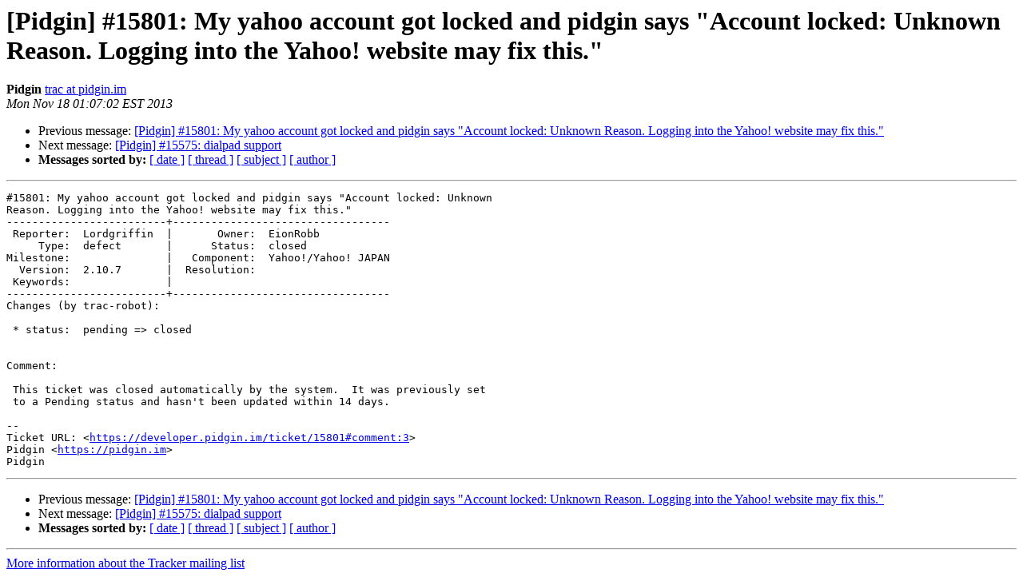

--- FILE ---
content_type: text/html
request_url: https://lists.pidgin.im/pipermail/tracker/2013-November/166192.html
body_size: 3986
content:
<!DOCTYPE HTML PUBLIC "-//W3C//DTD HTML 4.01 Transitional//EN">
<HTML>
 <HEAD>
   <TITLE> [Pidgin] #15801: My yahoo account got locked and pidgin says &quot;Account locked: Unknown Reason. Logging into the Yahoo! website may fix this.&quot;
   </TITLE>
   <LINK REL="Index" HREF="index.html" >
   <LINK REL="made" HREF="mailto:tracker%40pidgin.im?Subject=Re%3A%20%5BPidgin%5D%20%2315801%3A%20My%20yahoo%20account%20got%20locked%20and%20pidgin%20says%0A%20%22Account%20locked%3A%20Unknown%20Reason.%20Logging%20into%20the%20Yahoo%21%20website%0A%20may%20fix%20this.%22&In-Reply-To=%3C055.ba5d3116640e26af7ce4d0ebbbcd955c%40pidgin.im%3E">
   <META NAME="robots" CONTENT="index,nofollow">
   <style type="text/css">
       pre {
           white-space: pre-wrap;       /* css-2.1, curent FF, Opera, Safari */
           }
   </style>
   <META http-equiv="Content-Type" content="text/html; charset=utf-8">
   <LINK REL="Previous"  HREF="166133.html">
   <LINK REL="Next"  HREF="079830.html">
 </HEAD>
 <BODY BGCOLOR="#ffffff">
   <H1>[Pidgin] #15801: My yahoo account got locked and pidgin says &quot;Account locked: Unknown Reason. Logging into the Yahoo! website may fix this.&quot;</H1>
    <B>Pidgin</B> 
    <A HREF="mailto:tracker%40pidgin.im?Subject=Re%3A%20%5BPidgin%5D%20%2315801%3A%20My%20yahoo%20account%20got%20locked%20and%20pidgin%20says%0A%20%22Account%20locked%3A%20Unknown%20Reason.%20Logging%20into%20the%20Yahoo%21%20website%0A%20may%20fix%20this.%22&In-Reply-To=%3C055.ba5d3116640e26af7ce4d0ebbbcd955c%40pidgin.im%3E"
       TITLE="[Pidgin] #15801: My yahoo account got locked and pidgin says &quot;Account locked: Unknown Reason. Logging into the Yahoo! website may fix this.&quot;">trac at pidgin.im
       </A><BR>
    <I>Mon Nov 18 01:07:02 EST 2013</I>
    <P><UL>
        <LI>Previous message: <A HREF="166133.html">[Pidgin] #15801: My yahoo account got locked and pidgin says &quot;Account locked: Unknown Reason. Logging into the Yahoo! website may fix this.&quot;
</A></li>
        <LI>Next message: <A HREF="079830.html">[Pidgin] #15575: dialpad support
</A></li>
         <LI> <B>Messages sorted by:</B> 
              <a href="date.html#166192">[ date ]</a>
              <a href="thread.html#166192">[ thread ]</a>
              <a href="subject.html#166192">[ subject ]</a>
              <a href="author.html#166192">[ author ]</a>
         </LI>
       </UL>
    <HR>  
<!--beginarticle-->
<PRE>#15801: My yahoo account got locked and pidgin says &quot;Account locked: Unknown
Reason. Logging into the Yahoo! website may fix this.&quot;
-------------------------+----------------------------------
 Reporter:  Lordgriffin  |       Owner:  EionRobb
     Type:  defect       |      Status:  closed
Milestone:               |   Component:  Yahoo!/Yahoo! JAPAN
  Version:  2.10.7       |  Resolution:
 Keywords:               |
-------------------------+----------------------------------
Changes (by trac-robot):

 * status:  pending =&gt; closed


Comment:

 This ticket was closed automatically by the system.  It was previously set
 to a Pending status and hasn't been updated within 14 days.

-- 
Ticket URL: &lt;<A HREF="https://developer.pidgin.im/ticket/15801#comment:3">https://developer.pidgin.im/ticket/15801#comment:3</A>&gt;
Pidgin &lt;<A HREF="https://pidgin.im">https://pidgin.im</A>&gt;
Pidgin
</PRE>

<!--endarticle-->
    <HR>
    <P><UL>
        <!--threads-->
	<LI>Previous message: <A HREF="166133.html">[Pidgin] #15801: My yahoo account got locked and pidgin says &quot;Account locked: Unknown Reason. Logging into the Yahoo! website may fix this.&quot;
</A></li>
	<LI>Next message: <A HREF="079830.html">[Pidgin] #15575: dialpad support
</A></li>
         <LI> <B>Messages sorted by:</B> 
              <a href="date.html#166192">[ date ]</a>
              <a href="thread.html#166192">[ thread ]</a>
              <a href="subject.html#166192">[ subject ]</a>
              <a href="author.html#166192">[ author ]</a>
         </LI>
       </UL>

<hr>
<a href="https://lists.pidgin.im/listinfo/tracker">More information about the Tracker
mailing list</a><br>
</body></html>
